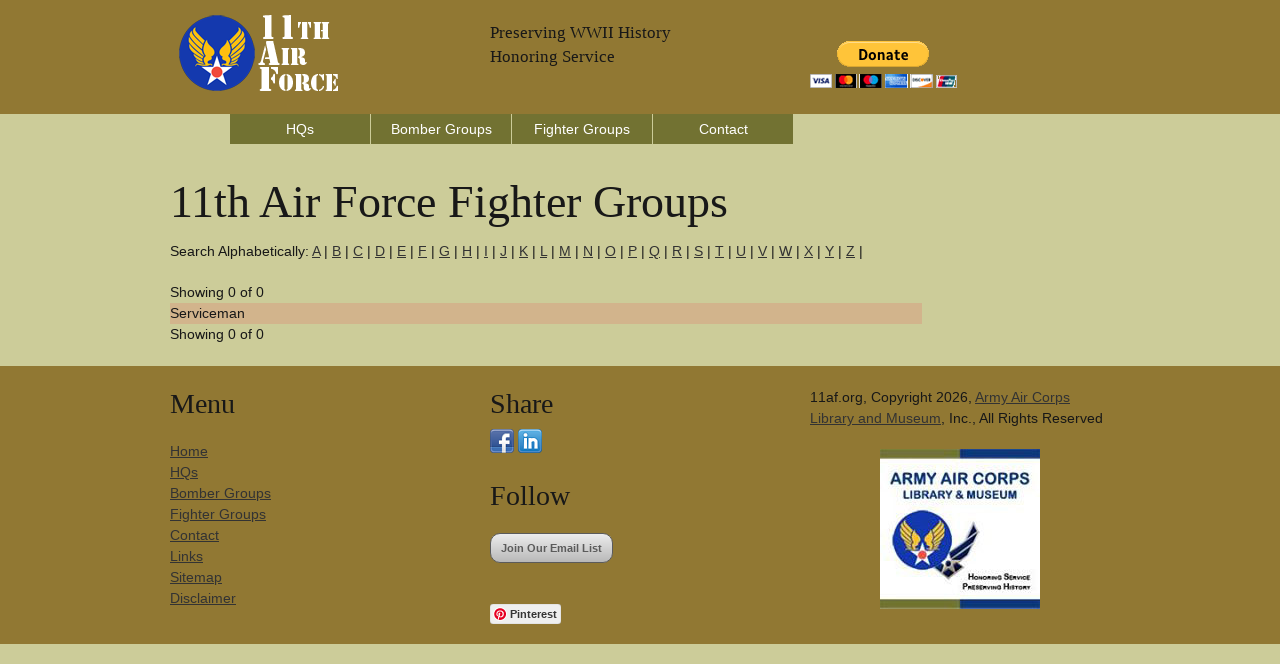

--- FILE ---
content_type: text/html;charset=UTF-8
request_url: https://www.11af.org/fighter-groups.cfm?ln=e&ln=e
body_size: 2863
content:



<!DOCTYPE html>
<!--[if lt IE 7 ]><html class="ie ie6" lang="en"> <![endif]-->
<!--[if IE 7 ]><html class="ie ie7" lang="en"> <![endif]-->
<!--[if IE 8 ]><html class="ie ie8" lang="en"> <![endif]-->
<!--[if (gte IE 9)|!(IE)]><!--><html lang="en"> <!--<![endif]-->
<head>

	<!-- Basic Page Needs
  ================================================== -->
	<meta charset="utf-8">
	<title>11th Air Force - Fighter Groups - World War II  - "e,e" </title>
	<meta name="description" content="11th Air Force Fighter Groups in World War II. European Theater.  Army Air Corps Library and Museum.  - e,e " />
	<meta name="keywords" content="" />
	<META NAME="robots" content="index,follow">
	<!-- need to update by new listing ? -->

	<!-- Mobile Specific Metas
  ================================================== -->
	<meta name="viewport" content="width=device-width, initial-scale=1, maximum-scale=1">

	<!-- CSS
  ================================================== -->
	<link rel="stylesheet" href="stylesheets/base.css">
	<link rel="stylesheet" href="stylesheets/skeleton.css">
	<link rel="stylesheet" href="stylesheets/layout.css">

	<!--[if lt IE 9]>
		<script src="http://html5shim.googlecode.com/svn/trunk/html5.js"></script>
	<![endif]-->

	<!-- Favicons
	================================================== -->
	<link rel="shortcut icon" href="images/logo.ico">
	<link rel="apple-touch-icon" href="images/apple-touch-icon.png">
	<link rel="apple-touch-icon" sizes="72x72" href="images/apple-touch-icon-72x72.png">
	<link rel="apple-touch-icon" sizes="114x114" href="images/apple-touch-icon-114x114.png">

	<!-- Google Fonts If Need Different
  	================================================== -->


	<!-- Google Analytics Code
  	================================================== -->
    
    
    
	<!-- Final Updates
  	================================================== -->
        
  

<!-- Please call pinit.js only once per page -->
<script type="text/javascript" async  data-pin-hover="true" src="//assets.pinterest.com/js/pinit.js"></script>
<meta name="p:domain_verify" content="09c162dd18fcdc4347801fd93e8cacab"/>

</head>
<body>



	<!-- Primary Page Layout
	================================================== -->

<!-- Super Container for entire site -->
<div class="super-container full-width" id="section-header" style="background:#917833;">

	<!-- 960 Container -->
	<div class="container">			
		
			<!-- Branding -->
			<div class="one-third column">
				<a href="/"><img src="images/11aflogo.png" alt="11th Air Force Website Logo" border="0" /></a>
			</div>
            <div class="one-third column">
        	<br class="clear">
               	<h5>Preserving WWII History</h5><h5>Honoring Service</h5>
                <p></p>
            </div>
            
			<!-- /End Branding -->
			<div class="one-third column">
        	<br class="clear">
						<p><form action="https://www.paypal.com/cgi-bin/webscr" method="post" target="_top">
<input type="hidden" name="cmd" value="_s-xclick">
<input type="hidden" name="hosted_button_id" value="YEMTQSP5HGXJA">
<input type="image" src="https://www.paypalobjects.com/en_US/i/btn/btn_donateCC_LG.gif" border="0" name="submit" alt="PayPal - The safer, easier way to pay online!">
<img alt="" border="0" src="https://www.paypalobjects.com/en_US/i/scr/pixel.gif" width="1" height="1">
</form>
</p>
            </div>
            
			
		<!-- /End header columns -->	
	
	</div>
	<!-- End 960 Container -->
	
</div>
<!-- End SuperContainer -->



<!-- Super Container -->
<div class="super-container full-width" id="section-topper">

	<!-- 960 Container -->
	<div class="container">		

			<div class="sixteen columns offset-by-one omega navigation">
				
			<!-- Responsive Nav - Displays when screen gets small enough -->
				<div id="responsive-nav">			                
				<li> <a href="11th-air-force.cfm">HQs</a></li>    
                <li> <a href="bomber-groups.cfm">Bomber Groups</a></li>  
				<li> <a href="fighter-groups.cfm">Fighter Groups</a></li>  
				<li> <a href="contact.cfm">Contact</a></li>			
                </div>
				<!-- /End Responsive Nav -->
			</div>  
			<!-- /End main Nav -->	

	</div>
</div>


<!-- Super Container -->
<div class="super-container full-width" id="section-topper">

	<!-- 960 Container -->
	<div class="container">		
	<!-- Row Break -->

		<div class="sixteen columns">
        	<br class="clear">



<h1>11th Air Force Fighter Groups</h1>
            
<p>Search Alphabetically: <a href="/fighter-groups.cfm?ln=a">A</a> | <a href="/fighter-groups.cfm?ln=b">B</a> | <a href="/fighter-groups.cfm?ln=c">C</a> | <a href="/fighter-groups.cfm?ln=d">D</a> | <a href="/fighter-groups.cfm?ln=e">E</a> | <a href="/fighter-groups.cfm?ln=f">F</a> | <a href="/fighter-groups.cfm?ln=g">G</a> | <a href="/fighter-groups.cfm?ln=h">H</a> | <a href="/fighter-groups.cfm?ln=i">I</a> | <a href="/fighter-groups.cfm?ln=j">J</a> | <a href="/fighter-groups.cfm?ln=k">K</a> | <a href="/fighter-groups.cfm?ln=l">L</a> | <a href="/fighter-groups.cfm?ln=m">M</a> | <a href="/fighter-groups.cfm?ln=n">N</a> | <a href="/fighter-groups.cfm?ln=o">O</a> | <a href="/fighter-groups.cfm?ln=p">P</a> | <a href="/fighter-groups.cfm?ln=q">Q</a> | <a href="/fighter-groups.cfm?ln=r">R</a> | <a href="/fighter-groups.cfm?ln=s">S</a> | <a href="/fighter-groups.cfm?ln=t">T</a> | <a href="/fighter-groups.cfm?ln=u">U</a> | <a href="/fighter-groups.cfm?ln=v">V</a> | <a href="/fighter-groups.cfm?ln=w">W</a> | <a href="/fighter-groups.cfm?ln=x">X</a> | <a href="/fighter-groups.cfm?ln=y">Y</a> | <a href="/fighter-groups.cfm?ln=z">Z</a> |</p>
        



<table width="100%" cellspacing="0">

<tr>

Showing 0 of 0 
</tr>

</table> 
  

<table width="80%">
<tr bgcolor="tan">
<td>Serviceman</td>
<td></td>
</tr>

      

    </table>

<table width="100%" cellspacing="0">

<tr>

Showing 0 of 0 
</tr>

</table> 
      


    	<br class="clear" />


 
            
		</div>		
	<!-- /End Row Break-->	
	</div>
	<!-- /End 960 Container -->	
</div>
<!-- /End Super Container -->


<div class="super-container full-width" id="section-topper" style="background:#917833;">

	<div class="container">
    	<br class="clear" />
		<div class="one-third column">
			<h3>Menu</h3>
			<p><div id="responsive-nav" >
				 <a href="/">Home</a><br />
                 <a href="11th-air-force.cfm">HQs</a><br />              
				 <a href="bomber-groups.cfm">Bomber Groups</a><br />             
				 <a href="fighter-groups.cfm">Fighter Groups</a><br />             
				 <a href="contact.cfm">Contact</a><br />
                 <a href="links.cfm">Links</a><br />
                 <a href="sitemap.xml">Sitemap</a><br />
                 <a href="disclaimer.html">Disclaimer</a><br />
              </div></p>
		</div>
		<div class="one-third column">
			<h3>Share</h3>
                        <p> 
                        <a href="https://www.facebook.com/sharer/sharer.php?u=http://www.11af.org/fighter-groups.cfm"><img src="images/facebook.png"></a>
                       <a href="https://www.linkedin.com/shareArticle?mini=true&url=http://www.11af.org/fighter-groups.cfm&title=&summary=&source="><img src="images/linkedin.png"></a>
                        
                        
                     	</p>
           	<h3>Follow</h5>
          	<p>
            <!-- BEGIN: Constant Contact Email List Form Button --><div><a href="http://visitor.r20.constantcontact.com/d.jsp?llr=8btteyrab&amp;p=oi&amp;m=1118575381563&amp;sit=jr65rrcjb&amp;f=3a142050-e524-4478-a501-cec379d55b46" class="button" style="border: 1px solid rgb(91, 91, 91); color: rgb(91, 91, 91); display: inline-block; padding: 8px 10px; text-shadow: none; border-radius: 10px; background-color: rgb(232, 232, 232);">Join Our Email List</a></div>
         	</p>   
            
            <p><a data-pin-do="buttonFollow" href="https://www.pinterest.com/aircorpsmuseum/">Pinterest</a> &nbsp;&nbsp;
				</p>
		</div>
		<div class="one-third column">
			<p>11af.org, Copyright 2026, <a href="http://www.armyaircorpsmuseum.org/wwii_11th_Air_Force.cfm">Army Air Corps Library and Museum</a>, Inc., All Rights Reserved</p>
            <p align="center"><a href="http://www.armyaircorpsmuseum.org/"><img src="images/aaclm-160x160.jpg" border="0" alt="Army Air Corps Museum Logo"></a></p>		</div>

	</div><!-- container -->
</div>


<!-- End Document
================================================== -->
<script defer src="https://static.cloudflareinsights.com/beacon.min.js/vcd15cbe7772f49c399c6a5babf22c1241717689176015" integrity="sha512-ZpsOmlRQV6y907TI0dKBHq9Md29nnaEIPlkf84rnaERnq6zvWvPUqr2ft8M1aS28oN72PdrCzSjY4U6VaAw1EQ==" data-cf-beacon='{"version":"2024.11.0","token":"0c6ae0be367345f8b57c16ece4e3c5d9","r":1,"server_timing":{"name":{"cfCacheStatus":true,"cfEdge":true,"cfExtPri":true,"cfL4":true,"cfOrigin":true,"cfSpeedBrain":true},"location_startswith":null}}' crossorigin="anonymous"></script>
</body>
</html>